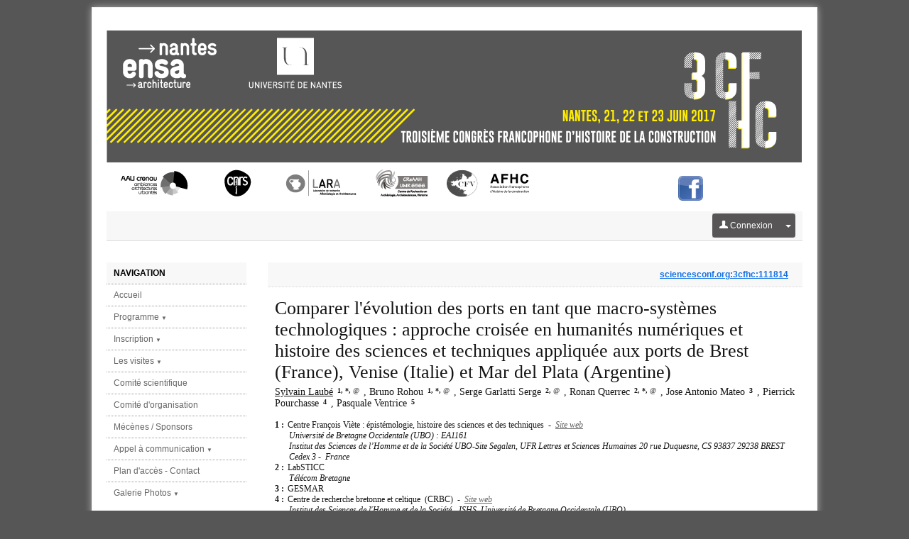

--- FILE ---
content_type: text/html
request_url: https://3cfhc.sciencesconf.org/111814.html
body_size: 7235
content:
<!DOCTYPE html PUBLIC "-//W3C//DTD XHTML 1.0 Strict//EN" "http://www.w3.org/TR/xhtml1/DTD/xhtml1-strict.dtd"><html xmlns="http://www.w3.org/1999/xhtml"> 

<!-- Mirrored from 3cfhc.sciencesconf.org/111814 by HTTrack Website Copier/3.x [XR&CO'2014], Fri, 16 Apr 2021 06:52:38 GMT -->
<!-- Added by HTTrack --><meta http-equiv="content-type" content="text/html;charset=UTF-8" /><!-- /Added by HTTrack -->
<head>  
    <meta http-equiv="Content-Type" content="text/html; charset=utf-8" /> 
    
        <link rel="icon" type="type/png" href="img/favicon.png" />
    <link href="feeds/rss" title="3cfhc.sciencesconf.org : RSS" type="application/rss+xml" rel="alternate" />
    <link href="feeds/atom" title="3cfhc.sciencesconf.org : Atom" type="application/atom+xml" rel="alternate" />
    <title>3e Congrès Francophone d'Histoire de la Construction - Sciencesconf.org</title>
    <script type="text/javascript">
    //<![CDATA[
    var lang = 'fr'; var langs = ['fr'];    //]]>
</script><link rel="stylesheet" href="css/jquery/ui/jquery.ui0083.css?1.15" type="text/css" media="screen" />
<link rel="stylesheet" href="css/jquery/jquery.tipsy0083.css?1.15" type="text/css" media="screen" />
<link rel="stylesheet" href="css/conference/templates/base0083.css?1.15" type="text/css" media="screen" />
<link rel="stylesheet" href="css/conference/templates/template_980_centre_vertical0083.css?1.15" type="text/css" media="screen" />
<link rel="stylesheet" href="css/conference0083.css?1.15" type="text/css" media="screen" />
<link rel="stylesheet" href="data/css/skin.css" type="text/css" media="screen" />

<script type="text/javascript" src="js/jquery/jquery.js"></script>
<script type="text/javascript" src="js/jquery/jquery.ui.js"></script>
<script type="text/javascript" src="js/translatione68f.js?lang=fr"></script>
<script type="text/javascript" src="js/jquery/jquery.json0083.js?1.15"></script>
<script type="text/javascript" src="js/conference/form0083.js?1.15"></script>
<script type="text/javascript" src="js/jquery/jquery.tipsy0083.js?1.15"></script>
<script type="text/javascript" src="js/sciencesconf0083.js?1.15"></script>
<script type="text/javascript" src="js/conference/browse0083.js?1.15"></script>

</head> 
<body>

    <!-- CONTENEUR EXTERNE -->
	<div id='template_external' class='site_position' align='center'>
		<!-- CONTAINER PRINCIPAL -->
		<div id='template_wrapper'  class='largeur_page'>
		    
		    <!-- HEAD -->
		            <div id='template_header' style="background-color:#ffffff;padding:0;">
            <p><a href="http://www.nantes.archi.fr/" target="_blank"><img title="ENSA Nantes" src="conference/3cfhc/pages/bandeau_web_2.png" alt="bandeau-web-1" /></a><a href="http://www.univ-nantes.fr/" target="_blank"><img title="Universite-Nantes" src="conference/3cfhc/pages/bandeau_web_3.png" alt="Universite-Nantes" /></a><a href="http://www.aau.archi.fr/" target="_blank"><img title="bandeau-web" src="conference/3cfhc/pages/bandeau_web_4.png" alt="bandeau-web" /><img title="AAU crenau" src="conference/3cfhc/pages/crenau.png" alt="AAU crenau" /></a><a href="http://www.cnrs.fr/" target="_blank"><img title="CNRS" src="conference/3cfhc/pages/cnrs.png" alt="CNRS" /></a><a href="http://www.histoire.univ-nantes.fr/90701/0/fiche___laboratoire/&amp;RH=1182948525503" target="_blank"><img title="LARA-UMR 6566 CReAAH" src="conference/3cfhc/pages/LARA.png" alt="LARA-UMR 6566 CReAAH" /></a><a href="http://www.creaah.univ-rennes1.fr/" target="_blank"><img title="UMR 6566 CreAAH" src="conference/3cfhc/pages/UMR6566.png" alt="UMR 6566 CreAAH" /></a><a href="http://www.cfv.univ-nantes.fr/" target="_blank"><img title="CFV" src="conference/3cfhc/pages/TR1603_16.png" alt="CFV" /></a><a href="http://www.histoireconstruction.fr/" target="_blank"><img title="AFHC" src="conference/3cfhc/pages/AFHC_2.png" alt="AFHC" /></a><a href="https://www.facebook.com/3CFHC-Troisième-Congrès-Francophone-dHistoire-de-la-Construction-1271061906341127/" target="_blank">&nbsp;&nbsp;&nbsp; &nbsp; &nbsp; &nbsp; &nbsp; &nbsp; &nbsp; &nbsp; &nbsp; &nbsp; &nbsp; &nbsp; &nbsp; &nbsp; &nbsp; &nbsp; &nbsp; &nbsp; &nbsp; &nbsp; &nbsp; &nbsp; &nbsp; &nbsp; &nbsp; &nbsp; &nbsp; &nbsp; &nbsp;&nbsp; &nbsp; &nbsp; &nbsp; <img title="Facebook" src="data/pages/logo_facebook.png" alt="Facebook" width="35" height="35" /></a></p>       
        </div>
        		    		    
		    <!-- FIL ARIANE -->
		    <div id='template_link'>
		       <table width="100%" border="0" cellpadding="0" cellspacing="0" height="40">
<tr>
<td align="left" valign="middle">
<!-- DEBUT DES LANGUES -->
<div class="language">      
    </div>
<!-- FIN DES LANGUES -->
</td>
    <!-- DEBUT message administratif éventuel -->
        <!-- FIN message administratif éventuel -->
    <td align="right" valign="middle">
<!-- DEBUT DES LANGUES -->
<div class='filariane_quicklogin'>
        <form action="https://3cfhc.sciencesconf.org/user/login" method="post">
            <div class="btngrp">
                <button type="submit" class="btn-login menu_niveau_1_on"><img src="img/user-w.png" width="12px;"/>&nbsp;Connexion                </button>
                <div class="dropdown">
                    <button class="dropbtn menu_niveau_1_on" type="button"><span class="caret"></span></button>
                    <div class="dropdown-content">
                        <a href="user/lost.html">Mot de passe oublié ?</a>
                                                    <a href="user/createaccount.html"
                               class="linkCreateUser">Créer un compte</a>
                                            </div>
                </div>
            </div>
        </form>
            
</div>
<!-- FIN DES LANGUES -->
</td>

</tr>
</table>





		    </div>

		    <!-- MENU + CONTENU -->
						<table id='template_main' width="100%" border="0" cellpadding="0" cellspacing="0">
              <tr> 
                <td align="left" valign="top" id='template_menu'><div id="menu" style='float:left; width:197px; min-height:600px;'>
    <div class='menu_cartouche'>Navigation</div>
    <div id='menu_public' class='menu' style="margin-bottom:20px;">
        <div class='sousmenu_cartouche'> 
                            <div class='menu_niveau_1 menu_30979'><a href='index.html' target='_self'>Accueil</a><input type="hidden" class="menu" value="30979.0" /></div>
                                        <div class='menu_dir menu_niveau_1 menu_50251'><a href='javascript:void(0)' target='_self'>Programme <span class='fleche'>▼</span></a><input type="hidden" class="menu" value="50251" /></div>
                    <div class='sousmenu_dir menu_50251' style='display:none;'>
                                                <div class="menu_niveau_2"><a href='data/pages/Programme_3CFHC_14_06_17.pdf' target='_blank'>Télécharger le programme</a><input type="hidden" class="menu" value="50251.0" /></div>
                                                        <div class="menu_niveau_2"><a href='program.html' target='_self'>Programme en ligne</a><input type="hidden" class="menu" value="50251.1" /></div>
                                                        <div class="menu_niveau_2"><a href='browse/search.html' target='_self'>Recherche</a><input type="hidden" class="menu" value="50251.2" /></div>
                                                </div>
                                        <div class='menu_dir menu_niveau_1 menu_30980'><a href='javascript:void(0)' target='_self'>Inscription <span class='fleche'>▼</span></a><input type="hidden" class="menu" value="30980" /></div>
                    <div class='sousmenu_dir menu_30980' style='display:none;'>
                                                <div class="menu_niveau_2"><a href='resource/page/id/1.html' target='_self'>Dates importantes - Tarifs d'inscription</a><input type="hidden" class="menu" value="30980.0" /></div>
                                                        <div class="menu_niveau_2"><a href='resource/page/id/7.html' target='_self'>Infos pratiques</a><input type="hidden" class="menu" value="30980.1" /></div>
                                                        <div class="menu_niveau_2"><a href='index/closed.html' target='_self'>S'inscrire</a><input type="hidden" class="menu" value="30980.2" /></div>
                                                </div>
                                        <div class='menu_dir menu_niveau_1 menu_53519'><a href='javascript:void(0)' target='_self'>Les visites <span class='fleche'>▼</span></a><input type="hidden" class="menu" value="53519" /></div>
                    <div class='sousmenu_dir menu_53519' style='display:none;'>
                                                <div class="menu_niveau_2"><a href='resource/page/id/13.html' target='_self'>Les visites proposées</a><input type="hidden" class="menu" value="53519.0" /></div>
                                                        <div class="menu_niveau_2"><a href='resource/page/id/12.html' target='_self'>S'inscrire à une visite</a><input type="hidden" class="menu" value="53519.1" /></div>
                                                </div>
                                        <div class='menu_niveau_1 menu_30984'><a href='resource/page/id/2.html' target='_self'>Comité scientifique</a><input type="hidden" class="menu" value="30984.0" /></div>
                                        <div class='menu_niveau_1 menu_31436'><a href='resource/page/id/4.html' target='_self'>Comité d'organisation</a><input type="hidden" class="menu" value="31436.0" /></div>
                                        <div class='menu_niveau_1 menu_34774'><a href='resource/sponsors.html' target='_self'>Mécènes / Sponsors</a><input type="hidden" class="menu" value="34774.0" /></div>
                                        <div class='menu_dir menu_niveau_1 menu_53609'><a href='javascript:void(0)' target='_self'>Appel à communication <span class='fleche'>▼</span></a><input type="hidden" class="menu" value="53609" /></div>
                    <div class='sousmenu_dir menu_53609' style='display:none;'>
                                                <div class="menu_niveau_2"><a href='resource/page/id/14.html' target='_self'>Appel à communication</a><input type="hidden" class="menu" value="53609.0" /></div>
                                                        <div class="menu_niveau_2"><a href='user/submit.html' target='_self'>Déposer</a><input type="hidden" class="menu" value="53609.1" /></div>
                                                        <div class="menu_niveau_2"><a href='data/pages/3CFHC_ConsignesAuteurs.pdf' target='_blank'>Recommandations aux auteurs</a><input type="hidden" class="menu" value="53609.2" /></div>
                                                </div>
                                        <div class='menu_niveau_1 menu_30982'><a href='resource/acces.html' target='_self'>Plan d'accès - Contact</a><input type="hidden" class="menu" value="30982.0" /></div>
                                        <div class='menu_dir menu_niveau_1 menu_54527'><a href='javascript:void(0)' target='_self'>Galerie Photos <span class='fleche'>▼</span></a><input type="hidden" class="menu" value="54527" /></div>
                    <div class='sousmenu_dir menu_54527' style='display:none;'>
                                                <div class="menu_niveau_2"><a href='resource/gallery/id/36.html' target='_self'>Ouverture</a><input type="hidden" class="menu" value="54527.0" /></div>
                                                        <div class="menu_niveau_2"><a href='resource/gallery/id/18.html' target='_self'>Conférences</a><input type="hidden" class="menu" value="54527.1" /></div>
                                                        <div class="menu_niveau_2"><a href='resource/gallery/id/24.html' target='_self'>Interventions - Mecredi 21 Juin</a><input type="hidden" class="menu" value="54527.2" /></div>
                                                        <div class="menu_niveau_2"><a href='resource/gallery/id/25.html' target='_self'>Interventions - Jeudi 22 Juin</a><input type="hidden" class="menu" value="54527.3" /></div>
                                                        <div class="menu_niveau_2"><a href='resource/gallery/id/26.html' target='_self'>Interventions - Vendredi 23 Juin</a><input type="hidden" class="menu" value="54527.4" /></div>
                                                        <div class="menu_niveau_2"><a href='resource/gallery/id/33.html' target='_self'>Visites - session 1</a><input type="hidden" class="menu" value="54527.5" /></div>
                                                        <div class="menu_niveau_2"><a href='resource/gallery/id/34.html' target='_self'>Visites - session 2</a><input type="hidden" class="menu" value="54527.6" /></div>
                                                        <div class="menu_niveau_2"><a href='resource/gallery/id/35.html' target='_self'>Visites - session 3</a><input type="hidden" class="menu" value="54527.7" /></div>
                                                        <div class="menu_niveau_2"><a href='resource/gallery/id/32.html' target='_self'>Soirée Gala au Château</a><input type="hidden" class="menu" value="54527.8" /></div>
                                                </div>
                            </div>   
    </div>
    

                            <div id='menu_gestion' class='menu'  style="margin-bottom:20px;">
               <!-- Suppression du menu connecté à l'initialisation -->
            </div>
               

    
    <div id='menu_contact' class='menu' >
        <div class='menu_cartouche'>SUPPORT</div>
        <div class='sousmenu_cartouche'> 
                        <div id="menu_mail" class='menu_niveau_1'>
                <script type="text/javascript" language="javascript">decrypt('3psup@fpvraprfpbas.bet', 'mailContact');</script>                <a id="mailContact" href="mailto:" >@&nbsp;Contact</a>
            </div>
            <!--?php if (Zend_Registry::get('conference')->_website->viewContactTech()) {?-->
                   </div>
    </div>
</div> </td>
                <td align="left" valign="top" id='template_content'>
                    			        <div xmlns:dc="http://purl.org/dc/elements/1.1/" xmlns:php="http://php.net/xsl" id="article" class="padding_20" about="">
<div id="docid" class="docid cartouche" property="dc:identifier"><span property="dc:identifier"><a href="111814.html" class="docid">sciencesconf.org:3cfhc:111814</a></span></div>
<div class="header">
<div id="title" class="title" property="dc:title">Comparer l'évolution des ports en tant que macro-systèmes technologiques : approche croisée en humanités numériques et histoire des sciences et techniques appliquée aux ports de Brest (France), Venise (Italie) et Mar del Plata (Argentine)</div>
<div class="authors espacement">
<span property="dc:creator" content="Laubé, Sylvain" style="text-decoration:underline;">Sylvain Laubé</span><span class="indice"> 
                    1, *<script type="text/javascript" language="javascript">decrypt('flyinva.ynhor@havi-oerfg.se', 'author1');</script>, <a id="author1" href="mailto:">@</a>
                     </span>, <span property="dc:creator" content="Rohou, Bruno">Bruno Rohou</span><span class="indice"> 
                    1, *<script type="text/javascript" language="javascript">decrypt('oehab.ebubh@rghqvnag.havi-oerfg.se', 'author2');</script>, <a id="author2" href="mailto:">@</a>
                     </span>, <span property="dc:creator" content="Garlatti Serge, Serge">Serge Garlatti Serge</span><span class="indice"> 
                    2<script type="text/javascript" language="javascript">decrypt('fretr.tneynggv@gryrpbz-oergntar.rh', 'author3');</script>, <a id="author3" href="mailto:">@</a>
                     </span>, <span property="dc:creator" content="Querrec, Ronan">Ronan Querrec</span><span class="indice"> 
                    2, *<script type="text/javascript" language="javascript">decrypt('dhreerp@ravo.se', 'author4');</script>, <a id="author4" href="mailto:">@</a>
                     </span>, <span property="dc:creator" content="Mateo, Jose Antonio">Jose Antonio Mateo</span><span class="indice"> 
                    3
                     </span>, <span property="dc:creator" content="Pourchasse, Pierrick">Pierrick Pourchasse</span><span class="indice"> 
                    4
                     </span>, <span property="dc:creator" content="Ventrice, Pasquale">Pasquale Ventrice</span><span class="indice"> 
                    5
                     </span>
</div>
<div class="laboratories espacement">
<div class="laboratory">
<span class="position">1 : </span><span class="name">Centre François Viète : épistémologie, histoire des sciences et des techniques
	                             - 
	                            <a class="link espace_margin" target="_blanck" href="http://www.sciences.univ-nantes.fr/cfv/">Site web</a></span><div class="affiliations espace_margin">Université de Bretagne Occidentale (UBO) : EA1161</div>
<div class="contact espace_margin">Institut des Sciences de l’Homme et de la Société UBO-Site Segalen,
UFR Lettres et Sciences Humaines 20 rue Duquesne, CS 93837 29238 BREST Cedex 3 - 
                               France</div>
</div>
<div class="laboratory">
<span class="position">2 : </span><span class="name">LabSTICC</span><div class="affiliations espace_margin">Télécom Bretagne</div>
</div>
<div class="laboratory">
<span class="position">3 : </span><span class="name">GESMAR</span>
</div>
<div class="laboratory">
<span class="position">4 : </span><span class="name">Centre de recherche bretonne et celtique 
                                (CRBC)
                            
	                             - 
	                            <a class="link espace_margin" target="_blanck" href="http://www.univ-brest.fr/crbc">Site web</a></span><div class="affiliations espace_margin">Institut des Sciences de l'Homme et de la Société - ISHS, Université de Bretagne Occidentale (UBO)</div>
<div class="contact espace_margin">20 Rue Duquesne CS 93837 29238 BREST Cedex 3 - 
                               France</div>
</div>
<div class="laboratory">
<span class="position">5 : </span><span class="name">Centro Studi Arsenale di Venezia</span>
</div>
<span class="position">* : </span><span class="name">Auteur correspondant</span>
</div>
</div>
<hr>
<div class="abstract espacement cartouche_in"><span property="dc:description"><p>Nous proposons de présenter les résultats des travaux menés à l'UBO avec une méthodologie en humanités numériques basée sur l'approche systémique et la modélisation des connaissances (web sémantique)<a href="#_ftn2" target="_blank" title="">[1]</a> concernant la culture matérielle et l'histoire comparée des ports du point de vue de l'histoire des sciences et des techniques dans le cadre de collaborations avec : i) le GESMAR, Université de Mar del Plata (Argentine) ; ii) le <em>Centro Studi Arsenale </em>de Venise</p> <p>Nous considérons le port comme un objet-frontière<a href="#_ftn5" target="_blank" title="">[2]</a> où le projet de recherche s'articule en plusieurs questionnements à mener en parallèle concernant les ports de Brest, Venise et Mar del Plata. Dans une approche systémique considérant l'arsenal comme un macro-système technologique complexe, il s'agit de :</p> <ul> <li>Etablir, comparer et comprendre : i) les dynamiques d'évolution des ports depuis leur création à partir des indicateurs spécifiques que sont les quais, les formes de construction ou de réparation, les grues, les ponts ainsi que des unités de production comme par exemple les forges ou les corderies ; ii) les organisations de ces ports. </li> <li>construire et valider de nouvelles méthodes en humanités numériques pour la valorisation du patrimoine industriel dans les arsenaux impliquant des travaux en modélisation des connaissances : 1) en web sémantique : création d'un corpus numérique avec la plateforme <em>symogih.org<a href="#_ftn6" target="_blank" title=""><strong></strong></a></em> en collaboration avec le LARHRA (UMR 5190) à Lyon<a href="#_ftn7" target="_blank" title="">[3]</a> ; 2) en 3D virtuel : procédures de restitution ou captation des gestes techniques, de reconstruction d'environnement industriel de la construction naval en collaboration avec le CERV <a href="#_ftn8" target="_blank" title="">[4]</a></li> </ul> <p>Ce projet d'histoire comparée a aussi pour objectifs de proposer à la communauté scientifique la constitution d'un réseau de recherche européen sur une histoire comparée des ports.</p> <div> <p><a href="#_ftnref1" target="_blank" title="">[1]</a> <strong> </strong><a href="https://halshs.archives-ouvertes.fr/ISSTB/hal-01184989v1" target="_blank">https://halshs.archives-ouvertes.fr/ISSTB/hal-01184989v1</a>.<strong> </strong></p> <a href="#_ftnref2" target="_blank" title="">[2]</a> Laubé S. ,« Objet –frontière ? Approche croisée en histoire portuaire et en humanités numériques », Journée d'étude « Objets-frontières : regards croisés », EHESS-Marseille, 25 mars 2016 <div> <p><a href="#_ftnref6" target="_blank" title="">[3]</a> <a href="http://symogih.org/" target="_blank">http://symogih.org/</a></p> </div> <a href="#_ftnref8" target="_blank" title="">[4]</a> <a href="http://www.cerv.fr/" target="_blank">http://www.cerv.fr/</a></div></span></div>
<hr>
<div class="metadata_detail espacement cartouche_in"><table cellpadding="2" width="100%">
<tr>
<td class="metaName"> Type : </td>
<td>:</td>
<td class="metaValue"><span property="dc:type">oral</span></td>
</tr>
<tr>
<td class="metaName">Commentaire</td>
<td>:</td>
<td class="metaValue">Ce projet en cours est porté notamment par deux thèses (celle de B. Rohou, portant sur la comparaisons Brest et Mar del Plata ; une autre thèse sur la comparaison des arsenaux de Brest et de Venise qui démarre en septembre 2016)</td>
</tr>
<tr>
<td class="metaName">Thématiques</td>
<td>:</td>
<td class="metaValue"><span property="dc:language" content="fr">1. Méthodologies</span></td>
</tr>
<tr>
<td class="metaName">Thématiques</td>
<td>:</td>
<td class="metaValue"><span property="dc:language" content="fr">13. Construire la mer</span></td>
</tr>
<tr>
<td class="metaName">Mots-Clés</td>
<td>:</td>
<td class="metaValue">
<span property="dc:subject">aménagement portuaire</span> ; <span property="dc:subject">construction navale</span> ; <span property="dc:subject">paysage</span> ; <span property="dc:subject">port</span> ; <span property="dc:subject">temporalité</span> ; <span property="dc:subject">numérique</span>
</td>
</tr>
<tr>
<td class="metaName">PDF version</td>
<td>:</td>
<td class="metaValue"><a href="111814/111814.pdf" target="_blank"><img src="img/conference/mime/pdf.png" border="0"> PDF version</a></td>
</tr>
</table></div>
<hr>
<div class="files"><ul class="fileTypes"><li class="ftab" id="tabpresentation"><div>Présentation</div></li></ul></div>
<div class="filesDetail"><div id="contentpresentation" class="fcontent" style="display:none;"><table width="100%" height="100%"><tr>
<td width="30%" class="list" valign="top"><div style="overflow:auto;height:395px;width:220px;"><table class="tableau" width="100%" cellpadding="5"><tr><td>
<a href="file/Colloque_construction_S_Laube_CFV.pdf" target="_blank"><img src="img/conference/mime/pdf.png" alt="pdf" valign="absmiddle"></a> 
	                                                   <a class="linkfile" href="javascript:void(0)" onclick="viewRessource(this, 'pdf', 'file/Colloque_construction_S_Laube_CFV.pdf', 'previewpresentation', 'descriptionpresentation')">Colloque_construction_S_Laube_CFV.pdf<textarea style="display:none;" name="description"></textarea></a>
</td></tr></table></div></td>
<td class="content" valign="middle"><center>
<div class="content" id="previewpresentation"></div>
<div id="descriptionpresentation"></div>
</center></td>
</tr></table></div></div>
<script type="text/javascript">
                $(document).ready(function () {initArticleFiles();});
            </script>
</div>

			    </td>
              </tr>
            </table>
					    <!-- PIED DE PAGE -->
		    <div id='template_foot'>
                <div align="right">
    <table border="0" cellspacing="0" cellpadding="0" width="100%">
        <tr>
                        <td width="33%" align="left" valign="middle"><span class="online_users">Personnes connectées : <b>1</b></span></td>
                        <td align="center" valign="middle">
                        		<a href="feeds/rss" class="linkrss">Flux RSS</a>
            	    	
            </td>
            <td width="33%" align="right" valign="middle">
                <a href="http://ccsd.cnrs.fr/" target='_blank'><img src="img/ccsd.png" border="0" /></a>
                <a href="http://www.sciencesconf.org/" target='_blank'><img src="img/favicon-g.png" height="22" border="0" title="Sciencesconf.org" /></a>
            </td>
        </tr>
    </table>
</div>
			</div>
		</div>
	</div>
	<div id="template_center"></div>

    <!-- Boites de dialogue communes à toutes les pages du site  -->
      
    <div id='popup_dialog' class="alert" style='display: none;'></div>
    <div id='popup_alert' class="alert" style='display: none;'></div>
    <div id='popup_confirm' class="alert" style='display: none;'></div>
    <div id='loading' style='display: none;'><div class="msgbox"><div><span id="loading_img"><img src="img/conference/load.gif" align="absmiddle" style="margin-right:10px;"/></span>Chargement...</div></div></div>
    
    </body>

<!-- Mirrored from 3cfhc.sciencesconf.org/111814 by HTTrack Website Copier/3.x [XR&CO'2014], Fri, 16 Apr 2021 06:52:40 GMT -->
</html>


--- FILE ---
content_type: text/css
request_url: https://3cfhc.sciencesconf.org/data/css/skin.css
body_size: 495
content:
@charset "utf-8";
body { background: #575656  url(fond.html) fixed no-repeat  0 0 ; }
body { color: #000000 ; font-family: Tahoma, Geneva, sans-serif ; font-size:12px;}
.template_color { color: #575656 ; }
.template_border_color { border-color: #575556 ; }
.template_backgroundcolor  { color: #575556 ; }
.titre { color: #000000 ; }
.titre { text-transform: uppercase; color:#575556; font-size: 14px;} 
.menu_niveau_1_on 	{ background-color:#575556; color:#000; }
.formcontent .titre { text-transform: none; color:inherit; font-size:14px;}
#template_header a	{ color:#575556 }
#template_header	{ color:#575556; }


--- FILE ---
content_type: application/javascript
request_url: https://3cfhc.sciencesconf.org/js/translatione68f.js?lang=fr
body_size: 12702
content:
var translations = {"ABSTRACT_WORD_DESCRIPTION":"Mots restants :","ABSTRACT_WORD_DESCRIPTION_FINISH":"Le nombre limite de mot est atteint. Vous ne pouvez plus ajouter de mot \u00e0 votre r\u00e9sum\u00e9","CONFIRM_DELETE_REVIEW":"Etes-vous s\u00fbr de vouloir retirer le droit relecteur \u00e0 cet utilisateur ?","EDITION_TITLE":"Option de cr\u00e9ation","INFO_AUTHOR":"Auteur","INFO_CONFIRM_AUTHOR":"V\u00e9rification de donn\u00e9es de l'auteur","INFO_LABO":"Informations sur le laboratoire","MODIFY":"Modifier","NEW":"Ajouter","NOT_POSSIBLE_UNREGISTER":"Il est impossible de d\u00e9sinscrire cet utilisateur","OK":"Continuer","RETURN":"Retour","TITLE_PAPER":"Liste des papiers du relecteur","TITLE_THEM":"Liste des th\u00e9matiques \/ types de d\u00e9p\u00f4t","USER":"A propos de l'utilisateur","WIDGET_VIEW":"Aper\u00e7u","add":"Ajouter","addTemplate":"Cr\u00e9er un nouveau gabarit","add_file":"Ajouter un fichier","alert":"Alerte","alert_confirm_delete_event":"Etes vous sur de vouloir supprimer cet \u00e9l\u00e9ment ?","alert_criteria":"Ajouter un crit\u00e8re","alert_empty_fields":"Merci de renseigner tous les champs obligatoires","alert_error":"Erreur","alert_no_session":"Vous devez renseigner au moins une th\u00e9matique","alert_room":"Ajout d'une salle","alert_save":"Vos modifications ont \u00e9t\u00e9 prises en compte.","alert_session":"Ajout d'une th\u00e9matique","alert_typdoc":"Ajout d'un type de d\u00e9p\u00f4t","add_recipients":"Ajouter le (ou les) destinataire(s)","cancel":"Annuler","close":"Fermer","confirm_remove_resource":"Souhaitez-vous supprimer les resources s\u00e9lectionn\u00e9es ?","confirmation":"Confirmation","corps_delField":"Etes-vous s\u00fbr de vouloir supprimer ce champs ?","del":"Supprimer","deleteTemplate":"Supprimer ce gabarit de mail","deleteUser":"Etes-vous sur de supprimer cet utilisateur ?","editTemplate":"Modifier le gabarit","edition.delete":"Etes-vous sur de vouloir supprimer ce fichier ?","err_tutelle_1":"Vous devez sp\u00e9cifier une valeur","err_tutelle_2":"Vous devez saisir des chiffres uniquement","event_editor":"Editeur d'\u00e9v\u00e9nement","form_misinformed":"Les champs marqu\u00e9s d'un  * sont obligatoires","gallery_n":"Next","gallery_next":"Photo suivante","gallery_p":"Pr\u00e9c\u00e9dente","gallery_pause":"Pause","gallery_play":"Lancer le diaporama","gallery_previous":"Photo pr\u00e9c\u00e9dente","hide":"Cacher","move":"D\u00e9placer","nb_words_limit":"Le r\u00e9sum\u00e9 ne doit pas d\u00e9passer ","no":"Non","noFieldForm":"Votre formulaire ne poss\u00e8de aucun champs...","noFileSelected":"Merci de s\u00e9lectionner un fichier.","no_options":"Toutes les options ont \u00e9t\u00e9 s\u00e9lectionn\u00e9es","ok":"Ok","register_continue":"Continuer avec cet utilisateur","register_create":"Cr\u00e9er son compte","resource_path":"Chemin vers la ressource :","rmPage":"Suppression","sFirst":"Premier","sInfo":"Affichage du r\u00e9sultat _START_ \u00e0 _END_ sur _TOTAL_ \u00e9l\u00e9ments","sInfoEmpty":"Affichage du r\u00e9sultat 0 \u00e0 0 sur 0 \u00e9l\u00e9ment","sInfoFiltered":"(filtr\u00e9 de _MAX_ r\u00e9sultats au total)","sLast":"Dernier","sLengthMenu":"Afficher les r\u00e9sultats par _MENU_","sNext":"Suivant","sPrevious":"Pr\u00e9c\u00e9dent","sProcessing":"Traitement en cours...","sSearch":"Rechercher dans le tableau :","sSearchControlboard":"Rechercher (identifiant, titre des documents, nom des auteurs) :","sZeroRecords":"Aucun r\u00e9sultat \u00e0 afficher","save":"Enregistrer","select_menu":"Merci de s\u00e9lectionner au moins une page","select_resource":"Merci de s\u00e9lectionner au moins un fichier","thanksForSelectUsers":"<span style=\"color:red\">Pas de destinataires d\u00e9finis pour ce mail<\/span>","title_AT_LESS_AFFILIATE":"Politique d'affiliation","title_MUST_AFFILIATE":"Pr\u00e9ciser une affiliation","title_NO_ABSTRACT":"Abstract requis","title_NO_AUTHOR":"Pr\u00e9ciser un auteur","title_NO_FILE":"Fichiers","title_NO_MAIL":"Information sur l'auteur","title_NO_MAIN":"Fichier principal","title_NO_SPEAKER":"Pr\u00e9ciser un conf\u00e9rencier","title_add":"Actualit\u00e9","title_add_element":"Ajout d'un \u00e9l\u00e9ment","title_add_values":"Gestion des valeurs","title_view":"Aper\u00e7u du formulaire","titre_authorExist":"D\u00e9j\u00e0 saisi","titre_delAuthor":"Suppression d'un auteur","titre_fileErr":"Fichier non accept\u00e9","titre_fileExist":"Fichier existant","titre_halExist":"HAL : Probl\u00e8me d'importation","titre_laboExist":"Information sur le laboratoire","titre_laboMustAffiliate":"Tutelle d'un laboratoire","titre_noPolitic":"Pr\u00e9ciser un auteur","titre_tutelleExist":"Information sur la tutelle","titre_typeHALRefused":"HAL : Importation non valide","tut_already":"Vous ne pouvez saisir qu'une seule fois une tutelle pour un laboratoire donn\u00e9.","type_discours":"Discours","type_logistique":"Logistique","type_paper":"Papier","type_pause":"Pause","type_session":"Session","type_sorties":"Sortie","unregister_register":"Etes vous sur de vouloir d\u00e9sinscrire cet utilisateur ?","update":"Modifier","validDefault":"Champ non conforme","validLength":"Longueur non conforme","validNull":"Champ obligatoire","validWebSite":"Adresse non conforme","view":"Voir","viewmail":"Aper\u00e7u du message","words":"mots","yes":"Oui","delete_paper":"Etes-vous sur de vouloir supprimer ?","validPayment":"Valider le paiement","unValidPayment":"Invalider le paiement","addPage":"Ajouter une page","addFolder":"Ajouter un dossier","editPage":"Modifier une page ou un dossier","tags_available":"Balises disponibles","validShortUrl":"Url courte non valide, veuillez utiliser uniquement des caract\u00e8res alphanum\u00e9riques minuscules et des \"_\"","not_status_papers":"Veuillez s\u00e9lectionner les status d\u00e9sir\u00e9s.","menuChange":"le menu a \u00e9t\u00e9 modifi\u00e9, vous devez imp\u00e9rativement l'enregistrer avant de pouvoir acc\u00e9der aux pages","noDelFolderHaveImportantePage":"Vous ne pouvez pas supprimer ce dossier car il contient une page importante.","modifyPayment":"Modification du paiement","add_sponsor":"Ajout\/modification d'un sponsor","exportList":"Export de la liste des participants","registerList":"Inscription d'un participant","addImportantDate":"Ajout\/modification","confirm":"Confirmation","valid_amount":"Validation des montants configur\u00e9s","validBTN":"Valider","date_error":"Il y a une erreur concernant une date","required_error":"Des champs obligatoires n'ont pas \u00e9t\u00e9 renseign\u00e9s","validRegistration":"Validation","addMailinglist":"Ajout\/modification d'une liste pr\u00e9d\u00e9finie","alert_criteriaAbstract":"Ajouter un crit\u00e8re pour les r\u00e9sum\u00e9s","alert_criteriaFulltext":"Ajouter un crit\u00e8re pour les textes complets","alert_grid":"Ajouter une grille de notation","TITLE_REVIEWER":"Liste des relecteurs du papier","TITLE_RIGHT":"Privil\u00e8ges de l'utilisateur","update_session":"Modification d'une th\u00e9matique","update_typdoc":"Modification d'un type de d\u00e9p\u00f4t","update_room":"Modification d'une salle","preview":"Pr\u00e9visualisation","regmeta_4_label":"Tarifs Inscription","regmeta_4_description":"Les diff\u00e9rents droits d'inscription","regmeta_4_value_0":"Inscription anticip\u00e9e pour les 3 jours (jusqu'au 26\/03\/17) - 75 \u20ac","regmeta_4_value_1":"Inscription pour les 3 jours (du 27\/03\/17 au 21\/05\/17) - 90 \u20ac","regmeta_4_value_2":"Auditeur 1 journ\u00e9e - 30 \u20ac","regmeta_4_value_3":"Auditeur 2 journ\u00e9es - 60 \u20ac","regmeta_4_value_4":"\u00c9tudiant (Universit\u00e9 de Nantes - ENSA Nantes) : gratuit\u00e9","regmeta_4_value_5":"\u00c9tudiant (hors Universit\u00e9 Nantes - ENSA Nantes) - 10 \u20ac","regmeta_5_label":"Votre participation au Congr\u00e8s","regmeta_6_label":"Qui \u00eates vous ?","regmeta_6_description":"Qui \u00eates vous ?","regmeta_6_value_0":"un intervenant *","regmeta_6_value_1":"un auditeur libre","regmeta_6_value_2":"un enseignant-chercheur","regmeta_6_value_3":"un \u00e9tudiant","regmeta_6_value_4":"un professionnel de la construction","regmeta_6_value_5":"autre","regmeta_10_label":"Date de d\u00e9part","regmeta_10_description":"","regmeta_10_value_0":"21\/06\/2017","regmeta_10_value_1":"22\/06\/2017","regmeta_10_value_2":"23\/06\/2017","regmeta_9_label":"Date d'arriv\u00e9e","regmeta_9_description":"","regmeta_9_value_0":"21\/06\/2017","regmeta_9_value_1":"22\/06\/2017","regmeta_9_value_2":"23\/06\/2017","regmeta_8_label":"* Uniquement pour les intervenants:","regmeta_8_description":"Pour que votre inscription soit d\u00e9finitive, vous devez vous inscrire parall\u00e8lement \u00e0 l'AFHC - Association Francophone d'Histoire de la Construction. Lien : http:\/\/www.histoireconstruction.fr\/. Merci d'indiquer si vous avez fait le necessaire:","sess_18043":"1. M\u00e9thodologies","sess_18044":"2. Processus de conception\/Processus de construction","sess_18045":"3. Chantier","sess_18046":"4. Droit et \u00e9conomie de la construction","sess_18047":"5. Mati\u00e8re\/Mat\u00e9riaux","sess_18048":"6. Fabrique des ambiances","sess_18049":"7. M\u00e9tiers\/Acteurs","sess_18050":"8. Circulation des savoirs","sess_18051":"9. D\u00e9fense des fronti\u00e8res maritimes et terrestres","sess_18052":"10. Construction des paysages","sess_18053":"11. Construction en milieu humide","sess_18054":"12. Littoral","sess_18055":"13. Construire la mer","sess_18056":"14. Fleuves, estuaires, affluents","sess_23828":"15. Constructions maritimes et fluviales","typdoc_6161":"oral","typdoc_6162":"poster","0":"Accueil","1":"Programme","2":"T\u00e9l\u00e9charger le programme","3":"Programme en ligne","4":"Recherche","5":"Inscription","6":"Dates importantes - Tarifs d'inscription","7":"Infos pratiques","8":"S'inscrire","9":"Les visites","10":"Les visites propos\u00e9es","11":"S'inscrire \u00e0 une visite","12":"Comit\u00e9 scientifique","13":"Comit\u00e9 d'organisation","14":"M\u00e9c\u00e8nes \/ Sponsors","15":"Appel \u00e0 communication","16":"Appel \u00e0 communication","17":"D\u00e9poser","18":"Recommandations aux auteurs","19":"Plan d'acc\u00e8s - Contact","20":"Galerie Photos","21":"Ouverture","22":"Conf\u00e9rences","23":"Interventions - Mecredi 21 Juin","24":"Interventions - Jeudi 22 Juin","25":"Interventions - Vendredi 23 Juin","26":"Visites - session 1","27":"Visites - session 2","28":"Visites - session 3","29":"Soir\u00e9e Gala au Ch\u00e2teau","news_1333_TITLE":"Lancement de l'appel \u00e0 communication","news_1333_CONTENT":"L'appel \u00e0 communication pour le troisi\u00e8me congr\u00e8s francophone d'histoire de la construction est ouvert","reviewgrid_2613":"Quelle suite \u00e0 donner ?","reviewgrid_2613_option_0":"Non retenu","reviewgrid_2613_option_5":"A retenir \u00e9ventuellement","reviewgrid_2613_option_10":"A retenir absolument","custom_mailtemplate_3770":"D\u00e9p\u00f4t accept\u00e9 10","custom_mailtemplate_3769":"D\u00e9p\u00f4t refus\u00e9","custom_mailtemplate_3771":"d\u00e9pot accept\u00e9 avec modifications","custom_mailtemplate_3823":"relance modifications","custom_mailtemplate_4293":"inscriptions ouvertes","mailinglist_1688":"10-10","mailinglist_1689":"evelyne x 3 ","mailinglist_1690":"auteurs compl\u00e9mentaires","mailinglist_2245":"publication des actes","mailinglist_2250":"Pr\u00e9sents au congr\u00e8s","mailinglist_2247":"compl\u00e9ment publications actes","pause_titre_49073":"Pause caf\u00e9","discours_titre_49083":"Discours, remerciements et introduction","pause_titre_49085":"D\u00e9jeuner","pause_titre_49093":"Pause caf\u00e9","pause_titre_49095":"D\u00e9jeuner","sortie_titre_49102":"Visites session 1","sortie_description_49102":"visites","sortie_titre_49103":"Visites session 2","sortie_description_49103":"visites ","sortie_titre_49104":"Visites","sortie_description_49104":"Visites","pause_titre_49105":"Cocktail d\u00eenatoire","pause_titre_49106":"Pause caf\u00e9","pause_titre_49107":"D\u00e9jeuner","pause_titre_49081":"Accueil et confirmation d'inscription aux visites","pause_titre_49437":"Pause caf\u00e9","discours_titre_57241":"Discussions","discours_titre_57257":"Discussions","discours_titre_57258":"Discussions","discours_titre_57262":"Discussions","discours_titre_57263":"Discussions","discours_titre_57264":"Discussions","discours_titre_57265":"Discussions","discours_titre_49084":"Conf\u00e9rence pl\u00e9ni\u00e8re : L\u2019histoire de la construction est-elle une discipline?","discours_titre_51694":"Mort d\u2019un architecte - Laurence Coss\u00e9 (La Grande Arche, Gallimard, 2016), entretien avec Sibylle Vincendon (Lib\u00e9ration)","discours_titre_49094":"Conf\u00e9rence pleini\u00e8re : \u00ab Sancho-Madridejos. La mat\u00e9rialisation du projet \u00bb"}
function translate ($key) {
    if (translations[$key] == undefined) {
        return $key;
    }
    return translations[$key];
}